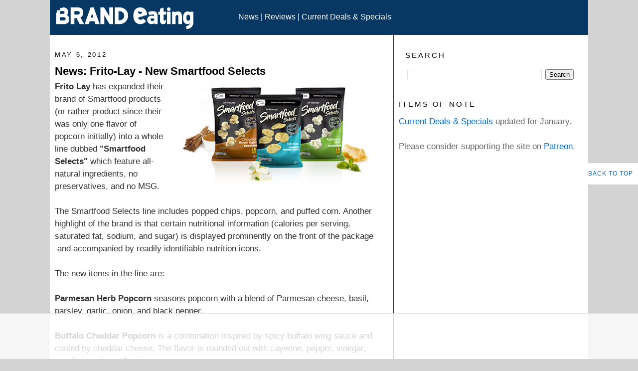

--- FILE ---
content_type: text/html
request_url: https://api.intentiq.com/profiles_engine/ProfilesEngineServlet?at=39&mi=10&dpi=936734067&pt=17&dpn=1&iiqidtype=2&iiqpcid=50fbbdaa-3877-4a4a-be1c-9a7eddad6505&iiqpciddate=1769278107284&pcid=6ba75c09-0c32-44cc-9dce-24319c4076db&idtype=3&gdpr=0&japs=false&jaesc=0&jafc=0&jaensc=0&jsver=0.33&testGroup=A&source=pbjs&ABTestingConfigurationSource=group&abtg=A&vrref=https%3A%2F%2Fwww.brandeating.com
body_size: 56
content:
{"abPercentage":97,"adt":1,"ct":2,"isOptedOut":false,"data":{"eids":[]},"dbsaved":"false","ls":true,"cttl":86400000,"abTestUuid":"g_8d1b3739-8ac3-4bfa-9cbe-4e207aa6f304","tc":9,"sid":-166025524}

--- FILE ---
content_type: text/html; charset=utf-8
request_url: https://www.google.com/recaptcha/api2/aframe
body_size: 267
content:
<!DOCTYPE HTML><html><head><meta http-equiv="content-type" content="text/html; charset=UTF-8"></head><body><script nonce="EInNesq8tWTC_7sBOX8-3Q">/** Anti-fraud and anti-abuse applications only. See google.com/recaptcha */ try{var clients={'sodar':'https://pagead2.googlesyndication.com/pagead/sodar?'};window.addEventListener("message",function(a){try{if(a.source===window.parent){var b=JSON.parse(a.data);var c=clients[b['id']];if(c){var d=document.createElement('img');d.src=c+b['params']+'&rc='+(localStorage.getItem("rc::a")?sessionStorage.getItem("rc::b"):"");window.document.body.appendChild(d);sessionStorage.setItem("rc::e",parseInt(sessionStorage.getItem("rc::e")||0)+1);localStorage.setItem("rc::h",'1769278113588');}}}catch(b){}});window.parent.postMessage("_grecaptcha_ready", "*");}catch(b){}</script></body></html>

--- FILE ---
content_type: text/css
request_url: https://ads.adthrive.com/sites/674e0a3ab59b5210802433f4/ads.min.css
body_size: 28
content:
body.adthrive-device-desktop .backtotop {
    margin-bottom: 250px;
}

body.adthrive-device-tablet .backtotop {
    margin-bottom: 200px;
}

--- FILE ---
content_type: text/plain
request_url: https://rtb.openx.net/openrtbb/prebidjs
body_size: -225
content:
{"id":"597aec73-2b44-4a31-9bfe-eed4d8f52233","nbr":0}

--- FILE ---
content_type: text/plain; charset=utf-8
request_url: https://ads.adthrive.com/http-api/cv2
body_size: 5408
content:
{"om":["00xbjwwl","04f5pusp","0929nj63","0a8iramy","0av741zl","0iyi1awv","0po76ola","0pycs8g7","0sj1rko5","0sm4lr19","1","1011_74_18364134","10310289136970_462091245","10ua7afe","11142692","11509227","11769254","1185:1610326628","1185:1610326728","11896988","12010084","12010088","12168663","12169133","124843_10","124844_23","124848_8","124853_8","12931034","12952196","12952197","1610326628","1610326728","1610338925","17_23391302","17_24683312","17_24767217","17_24767248","1h2987yhpl7","1h7yhpl7","1r7rfn75","1ybd10t0","201672019","20421090_200_EAAYACogwcoW5vogT5vLuix.rAmo0E1Jidv8mIzVeNWxHoVoBLEyBJLAmwE_","2132:42828302","2132:45327622","2132:45327625","2132:45327626","2132:45562714","2132:45563061","2132:45868998","2132:45875347","2132:45970184","2132:45970495","2132:45975236","2132:45999649","2132:46038653","2132:46091204","222tsaq1","22314285","2249:512188092","2249:650628516","2249:650628523","2249:650650503","2249:674673691","2249:691925891","2307:00xbjwwl","2307:0gpaphas","2307:0sm4lr19","2307:1h7yhpl7","2307:222tsaq1","2307:2gev4xcy","2307:2rhihii2","2307:2syjv70y","2307:3np7959d","2307:3xh2cwy9","2307:44z2zjbq","2307:4etfwvf1","2307:5s8wi8hf","2307:5vb39qim","2307:74scwdnj","2307:7cmeqmw8","2307:7fmk89yf","2307:7xb3th35","2307:8linfb0q","2307:8orkh93v","2307:9krcxphu","2307:a566o9hb","2307:a7wye4jw","2307:ce0kt1sn","2307:cv0h9mrv","2307:de6sdyoz","2307:dfru8eib","2307:dif1fgsg","2307:eal0nev6","2307:ekck35lf","2307:f117vxgt","2307:g749lgab","2307:gdh74n5j","2307:gn3plkq1","2307:hbje7ofi","2307:hc7si6uf","2307:hfqgqvcv","2307:innyfbu3","2307:iqdsx7qh","2307:jd035jgw","2307:kuzv8ufm","2307:lp37a2wq","2307:m6rbrf6z","2307:n3egwnq7","2307:np9yfx64","2307:of8dd9pr","2307:pi9dvb89","2307:plth4l1a","2307:q1kdv2e7","2307:r0u09phz","2307:r5pphbep","2307:s2ahu2ae","2307:tty470r7","2307:u30fsj32","2307:u4atmpu4","2307:uqph5v76","2307:vkztsyop","2307:vtri9xns","2307:w15c67ad","2307:w3kkkcwo","2307:ww2ziwuk","2307:x5dl9hzy","2307:xoozeugk","2307:xoqodiix","2307:xson3pvm","2307:y96tvrmt","2307:z2zvrgyz","2307:zjn6yvkc","2307:zw6jpag6","23786257","2409_15064_70_85540796","2409_15064_70_86082706","2409_25495_176_CR52092920","2409_25495_176_CR52092921","2409_25495_176_CR52175340","2409_25495_176_CR52178316","245c4d97-6047-4964-9713-8d684dd044f0","25_13mvd7kb","25_4tgls8cg","25_53v6aquw","25_87z6cimm","25_8b5u826e","25_m2n177jy","25_op9gtamy","25_oz31jrd0","25_ti0s3bz3","25_yi6qlg3p","25_zwzjgvpw","262594","2636_1101777_7764-1036209","2636_1101777_7764-1036210","2662_200562_8166422","2662_200562_8166427","2662_200562_8168520","2662_200562_8172724","2662_200562_8172741","2662_200562_8182931","2676:85402287","2676:85690699","2676:86434671","2676:86739704","2709prc8","2715_9888_262594","2715_9888_501276","272d16ef-8489-4b4d-a2fc-29e12f0e4414","29414696","29414711","2974:8182927","2_206_554471","2bih8d5k","2gev4xcy","2kvyyvoa","2pu0gomp","2rhihii2","2syjv70y","3018/572657688e39a5b9b1ee68ca9679d709","30583865","308_125203_18","31ly6e5b","32296843","3335_25247_700109389","3335_25247_700109391","33419362","33603859","33605623","33637455","34182009","3490:CR52223710","3490:CR52223725","3646_185414_T26335189","3658_136236_x7xpgcfc","3658_1406006_T26265352","3658_15032_fevt4ewx","3658_15032_vkztsyop","3658_15038_7ju85h9b","3658_15038_roi78lwd","3658_15078_fqeh4hao","3658_15078_revf1erj","3658_15106_u4atmpu4","3658_18008_hc7si6uf","3658_18008_hswgcqif","3658_203382_f3tdw9f3","3658_203382_xson3pvm","3658_203382_y96tvrmt","3658_203382_z2zvrgyz","3658_215376_T26224673","3658_22079_u3kgq35b","3658_22898_T25553689","3658_254635_w3kkkcwo","3658_608642_5s8wi8hf","3658_62469_xhq6ikxu","3658_67113_h9sd3inc","3658_94590_T26225265","3702_139777_24765484","381513943572","38557841","39303318","39364467","3LMBEkP-wis","3e3ba631-8924-4877-abfe-568f3b4046bc","3k7l4b1y","3kp5kuh1","3np7959d","3ws6ppdq","3xh2cwy9","409_189392","409_216386","409_225978","409_225983","409_225987","409_227223","43919974","43919984","43919985","43919986","44023623","44228426","44629254","44z2zjbq","45868998","458901553568","45yw802f","46038615","4642109_46_12168663","47745504","47745534","481703827","485027845327","48700636","48877306","49039749","4etfwvf1","4lrf5n54","4tgls8cg","4zai8e8t","501276","51372397","51372434","52136747","522_119_6217233","53v6aquw","54035274","54147686","547788","549258659","5510:cymho2zs","5510:echvksei","5510:hc7si6uf","5510:mznp7ktv","5510:quk7w53j","5510:u4atmpu4","5510:u56k46eo","5510:vkztsyop","55167461","55344524","553781814","554440","554443","554462","554470","555_165_785452881089","5563_66529_OADD2.10239395032610_1686SQHQLWKR2S043","55763524","557_409_216396","557_409_220344","557_409_223599","557_409_228354","557_409_235268","558_93_hbje7ofi","558_93_ll77hviy","558_93_u4atmpu4","560_74_18268059","560_74_18298345","560_74_18298350","5626536529","564549740","56824595","576777115309199355","5826547751","58310259131_553781814","59487652","59664236","59780459","59780461","59780474","59813347","59818357","59856354","59873208","5am84p90","5auirdnp","5dvyzgi1","5s2988wi8hf","5s8wi8hf","5vb39qim","605367472","60f5a06w","61210708","61526215","618576351","618653722","618876699","618980679","61900466","619089559","61916211","61916225","61916229","61932920","61932925","62187798","6226530649","6226543495","62499746","6250_66552_1114488823","627309156","627309159","628015148","628086965","628153053","628153173","628222860","628223277","628360579","628360582","628444259","628444262","628444433","628444439","628456307","628456310","628456313","628456382","628456391","628456403","628622163","628622166","628622169","628622172","628622178","628622241","628622244","628622247","628622250","628683371","628687043","628687157","628687460","628687463","628803013","628841673","629007394","629009180","629168001","629168010","629168565","629171196","629171202","62971378","62976224","630928655","63100589","640134996606","643476627005","651637459","651637461","6547_67916_2RFQVjE8gBREGNxdsYzn","6547_67916_4o53P5YuNi9xBrhVgfw3","6547_67916_6I2I23wIVUDxqAWXYjwo","6547_67916_TXDgpZG5lWqBVUmo3Uet","6547_67916_XJRt34Uz8tFFUsiYUYAO","6547_67916_YhPQ8Z8XRsLILcz6YAzY","6547_67916_fFcYpshrOyN16UHgGtdQ","6547_67916_x0RmH2qTDsFG0eH0e6oo","6547_67916_zyl6h5VtIV0Sa2kuMaY4","659216891404","659713728691","663293679","683738007","683738706","690_99485_1610326728","694912939","695879875","697189873","697525780","697876988","697876994","697876997","697876998","697877001","697893306","698493106","699093899","699120027","69d0e1e9-fd65-4f02-bed0-840a726343be","6cqn9jfm","6ejtrnf9","6nj9wt54","6rbncy53","6tj9m7jw","6wclm3on","6z26stpw","700109389","700109399","700117707","702423494","704615586","704889081","705115263","705116861","705910735","70_85402272","70_85402277","70_85402407","70_86082782","70_86082998","70_86698029","70_86698030","725307709636","725307849769","741973104178","74243_74_18268081","74243_74_18298345","74243_74_18364017","74243_74_18364062","74243_74_18364087","74243_74_18364134","74j1qch5","74wv3qdx","7732580","78827832","792984di3me","79482181","794di3me","7969_149355_45563061","7969_149355_45999649","79ju1d1h","7a0tg1yi","7cmeqmw8","7cogqhy0","7dzh8i6q","7fmk89yf","7qIE6HPltrY","7qeykcdm","7s82759r","7xb3th35","8134487","8152859","8152878","8152879","8172734","8193073","8193078","8193103","82133858","82133859","83447757","83448067","85402401","85690521","85690699","85702152","86082706","86088017","86434083","86434487","86434647","864400fc-f91a-4f58-8488-5d99b28c65c6","86459697","86825655-55a7-469d-9453-ebbca80103ca","86925905","86925937","86925938","8b5u826e","8edb3geb","8l298infb0q","8linfb0q","8o298rkh93v","8orkh93v","8w4klwi4","9057/0328842c8f1d017570ede5c97267f40d","9057/211d1f0fa71d1a58cabee51f2180e38f","90_12452429","96srbype","97_8193073","97_8193078","98xzy0ek","9925w9vu","9c298amwlap","9d5f8vic","9d69c8kf","9krcxphu","9rqgwgyb","9uox3d6i","E4WSOMeLzPI","a3ts2hcp","a566o9hb","a7w365s6","a7wye4jw","aYEy4bDVcvU","af9kspoi","axw5pt53","b41rck4a","bc5edztw","bd5xg6f6","bfwolqbx","c-Mh5kLIzow","c25t9p0u","c56e4frx","cbg18jr6","cd40m5wq","cr-1oplzoysubxe","cr-2azmi2ttu9vd","cr-2azmi2ttuatj","cr-2azmi2ttubwe","cr-2azmi2ttubxe","cr-6ovjht2eubxe","cr-72occ8olubwe","cr-97pzzgzrubqk","cr-a9s2xf8vubwj","cr-aaqt0j4wubwj","cr-aav22g0rubwj","cr-aav22g2yubwj","cr-aavwye0pubwj","cr-aavwye0xubwj","cr-aawz2m4yubwj","cr-aawz3f3xubwj","cr-f6puwm2w27tf1","cr-f6puwm2x27tf1","cr-flbd4mx4ubwe","cr-flbd4mx4ubxe","cr-g7ywwk5qvft","cr-g7ywwk7qvft","cr-hrpzba5jubwe","cr-tjc4dsiauatj","cr-ucg4ns5ouatj","cr-uibas9jiu9vd","cr-wzt6eo5fu9vd","cv0h9mrv","cymho2zs","cyzccp1w","d27492ue","d87ut8qg","d9d2bvhe","daw00eve","dg2WmFvzosE","dhd27ung","dif1fgsg","dlhzctga","dsp-404751","eal0nev6","eb9vjo1r","echvksei","ekck35lf","eo0co93u","f3craufm","f3h9fqou","fj298p0ceax","fjp0ceax","fpbj0p83","fq298eh4hao","fqeh4hao","g2ozgyf2","g49ju19u","g749lgab","gn3plkq1","gsiq8bhr","gv7spfm4","h0cw921b","h0zwvskc","h1m1w12p","hbje7ofi","hc7si6uf","heb21q1u","hf298qgqvcv","hffavbt7","hfqgqvcv","hgrz3ggo","hswgcqif","hu52wf5i","hueqprai","hwr63jqc","hzqgol41","i1gs57kc","i90isgt0","iaqttatc","ic8nkhb4","ikjvo5us","ikl4zu8e","iqdsx7qh","ix298trvado","ixtrvado","j39smngx","jd035jgw","jrqswq65","jsy1a3jk","k1cxkjjc","k2xfz54q","kk2985768bd","kk5768bd","knoebx5v","kpxy446k","l2zwpdg7","l4p5cwls","lc408s2k","ldnbhfjl","lizgrou8","ll77hviy","lp37a2wq","lxlnailk","m6rbrf6z","mmr74uc4","mne39gsk","mul4id76","muvxy961","mznp7ktv","n3egwnq7","n8w0plts","np9yfx64","nx53afwv","o5xj653n","o6vx6pv4","of8dd9pr","ofoon6ir","ohld1y1d","oj70mowv","ou8gxy4u","oz31jrd0","p0odjzyt","pagvt0pd","pefxr7k2","pi9dvb89","pizqb7hf","pkydekxi","plth4l1a","poc1p809","q1kdv2e7","q9I-eRux9vU","qqe821pl","qqvgscdx","qt09ii59","quk7w53j","r3co354x","r5pphbep","rdwfobyr","revf1erj","s2ahu2ae","s37ll62x","s4s41bit","s5fkxzb8","t2dlmwva","ti0s3bz3","tt298y470r7","u30fsj32","u4atmpu4","u56k46eo","u7p1kjgp","uhebin5g","ujl9wsn7","uk3rjp8m","uq0uwbbh","utberk8n","v705kko8","vdcb5d4i","ven7pu1c","veuwcd3t","vj7hzkpp","vkztsyop","vmn1juoe","w15c67ad","w3kkkcwo","w5et7cv9","wih2rdv3","wp3sy74c","wq5j4s9t","wsyky9op","ww2ziwuk","wwo5qowu","x716iscu","x7xpgcfc","x8r63o37","xdaezn6y","xe7etvhg","xoqodiix","xson3pvm","xtxa8s2d","xzhzyk69","y51tr986","y96tvrmt","yass8yy7","ygwxiaon","yi6qlg3p","z0t9f1cw","z2zvrgyz","z8p3j18i","zaiy3lqy","zep75yl2","ziox91q0","zpm9ltrh","zw6jpag6","zwzjgvpw","7979132","7979135"],"pmp":[],"adomains":["123notices.com","1md.org","about.bugmd.com","acelauncher.com","adameve.com","akusoli.com","allyspin.com","askanexpertonline.com","atomapplications.com","bassbet.com","betsson.gr","biz-zone.co","bizreach.jp","braverx.com","bubbleroom.se","bugmd.com","buydrcleanspray.com","byrna.com","capitaloneshopping.com","clarifion.com","combatironapparel.com","controlcase.com","convertwithwave.com","cotosen.com","countingmypennies.com","cratedb.com","croisieurope.be","cs.money","dallasnews.com","definition.org","derila-ergo.com","dhgate.com","dhs.gov","displate.com","easyprint.app","easyrecipefinder.co","fabpop.net","familynow.club","fla-keys.com","folkaly.com","g123.jp","gameswaka.com","getbugmd.com","getconsumerchoice.com","getcubbie.com","gowavebrowser.co","gowdr.com","gransino.com","grosvenorcasinos.com","guard.io","hero-wars.com","holts.com","instantbuzz.net","itsmanual.com","jackpotcitycasino.com","justanswer.com","justanswer.es","la-date.com","lightinthebox.com","liverrenew.com","local.com","lovehoney.com","lulutox.com","lymphsystemsupport.com","manualsdirectory.org","meccabingo.com","medimops.de","mensdrivingforce.com","millioner.com","miniretornaveis.com","mobiplus.me","myiq.com","national-lottery.co.uk","naturalhealthreports.net","nbliver360.com","nikke-global.com","nordicspirit.co.uk","nuubu.com","onlinemanualspdf.co","original-play.com","outliermodel.com","paperela.com","paradisestays.site","parasiterelief.com","peta.org","photoshelter.com","plannedparenthood.org","playvod-za.com","printeasilyapp.com","printwithwave.com","profitor.com","quicklearnx.com","quickrecipehub.com","rakuten-sec.co.jp","rangeusa.com","refinancegold.com","robocat.com","royalcaribbean.com","saba.com.mx","shift.com","simple.life","spinbara.com","systeme.io","taboola.com","tackenberg.de","temu.com","tenfactorialrocks.com","theoceanac.com","topaipick.com","totaladblock.com","usconcealedcarry.com","vagisil.com","vegashero.com","vegogarden.com","veryfast.io","viewmanuals.com","viewrecipe.net","votervoice.net","vuse.com","wavebrowser.co","wavebrowserpro.com","weareplannedparenthood.org","xiaflex.com","yourchamilia.com"]}

--- FILE ---
content_type: text/plain; charset=UTF-8
request_url: https://at.teads.tv/fpc?analytics_tag_id=PUB_17002&tfpvi=&gdpr_consent=&gdpr_status=22&gdpr_reason=220&ccpa_consent=&sv=prebid-v1
body_size: 56
content:
MzU1OTUzNTItNWViYi00YjczLThlNzktYWFkNmE5N2UyYzVmIzMtNQ==

--- FILE ---
content_type: application/javascript; charset=UTF-8
request_url: https://brandeating.disqus.com/recent_comments_widget.js?num_items=7&hide_avatars=1&avatar_size=32&excerpt_length=50
body_size: 4865
content:


document.write(' \
<style type="text/css" media="screen">\
	 .dsq-widget ul.dsq-widget-list {\
	 padding: 0;\
	 margin: 0;\
	 text-align: left;\
	 }\
	 img.dsq-widget-avatar {\
	 width: 32px;\
	 height: 32px;\
	 border: 0px;\
	 margin: 0px;\
	 padding: 0px 3px 3px 0px;\
	 float: left;\
	 }\
	 a.dsq-widget-user {\
	 font-weight: bold;\
	 }\
	 a.dsq-widget-thread {\
	 font-weight: bold;\
	 }\
	 p.dsq-widget-meta {\
	 clear: both;\
	 font-size: 80%;\
	 padding: 0;\
	 margin: 0;\
	 }\
	 li.dsq-widget-item {\
	 margin: 15px 0;\
	 list-style-type: none;\
	 clear: both;\
	 }\
	 span.dsq-widget-clout {\
	 padding: 0 2px;\
	 background-color: #ff7300;\
	 color: #fff;\
	 }\
	 table.dsq-widget-horiz td {\
	 padding-right: 15px;\
	 }\
	 .dsq-widget-comment p {\
	 display: inline;\
	 }\
	 </style>\
	 <ul class="dsq-widget-list">\
	 <li class="dsq-widget-item">\
	 <a class="dsq-widget-user" href="https://disqus.com/by/ahwatukee/">Stephen M.</a>\
	 <span class="dsq-widget-comment"><p>Coffee is awful. Food is passable.</p></span>\
	 <p class="dsq-widget-meta"><a href="https://www.brandeating.com/2026/01/dennys-launches-new-slammin-meal-deals.html">Denny&#39;s Launches New Slammin&#39; Meal Deals Value Menu and Brings Back Salted Caramel Banana Slams</a>&nbsp;&middot;&nbsp;<a href="https://www.brandeating.com/2026/01/dennys-launches-new-slammin-meal-deals.html#comment-6828214524">1 hour ago</a></p>\
	 </li>\
	 <li class="dsq-widget-item">\
	 <a class="dsq-widget-user" href="https://disqus.com/by/ahwatukee/">Stephen M.</a>\
	 <span class="dsq-widget-comment"><p>Well, Humpty Hump once got busy in a Burger...</p></span>\
	 <p class="dsq-widget-meta"><a href="https://www.brandeating.com/2026/01/dennys-launches-new-slammin-meal-deals.html">Denny&#39;s Launches New Slammin&#39; Meal Deals Value Menu and Brings Back Salted Caramel Banana Slams</a>&nbsp;&middot;&nbsp;<a href="https://www.brandeating.com/2026/01/dennys-launches-new-slammin-meal-deals.html#comment-6828214011">1 hour ago</a></p>\
	 </li>\
	 <li class="dsq-widget-item">\
	 <a class="dsq-widget-user" href="https://disqus.com/by/ahwatukee/">Stephen M.</a>\
	 <span class="dsq-widget-comment"><p>I would pay to hear a compilation of...</p></span>\
	 <p class="dsq-widget-meta"><a href="https://www.brandeating.com/2026/01/hardees-new-brioche-breakfast-sandwiches-and-iced-coffees.html">Hardee&#39;s Introduces New Brioche Breakfast Sandwiches and Iced Coffees</a>&nbsp;&middot;&nbsp;<a href="https://www.brandeating.com/2026/01/hardees-new-brioche-breakfast-sandwiches-and-iced-coffees.html#comment-6828189861">2 hours ago</a></p>\
	 </li>\
	 <li class="dsq-widget-item">\
	 <a class="dsq-widget-user" href="https://disqus.com/by/DogbiteWilliams/">DogbiteWilliams</a>\
	 <span class="dsq-widget-comment"><p>Big Mac-chiato.</p></span>\
	 <p class="dsq-widget-meta"><a href="https://www.brandeating.com/2026/01/starbucks-2025-2026-winter-menu.html">\
	 Starbucks 2025-2026 Winter Menu Includes New Caramel Protein, Dubai Chocolate, and More\
	 </a>&nbsp;&middot;&nbsp;<a href="https://www.brandeating.com/2026/01/starbucks-2025-2026-winter-menu.html#comment-6828088147">9 hours ago</a></p>\
	 </li>\
	 <li class="dsq-widget-item">\
	 <a class="dsq-widget-user" href="https://disqus.com/by/swiss_b/">Twix</a>\
	 <span class="dsq-widget-comment"><p>Here are Shake Shack’s: </p></span>\
	 <p class="dsq-widget-meta"><a href="https://www.brandeating.com/2026/01/starbucks-2025-2026-winter-menu.html">\
	 Starbucks 2025-2026 Winter Menu Includes New Caramel Protein, Dubai Chocolate, and More\
	 </a>&nbsp;&middot;&nbsp;<a href="https://www.brandeating.com/2026/01/starbucks-2025-2026-winter-menu.html#comment-6828088033">9 hours ago</a></p>\
	 </li>\
	 <li class="dsq-widget-item">\
	 <a class="dsq-widget-user" href="https://disqus.com/by/DogbiteWilliams/">DogbiteWilliams</a>\
	 <span class="dsq-widget-comment"><p>There should be.</p></span>\
	 <p class="dsq-widget-meta"><a href="https://www.brandeating.com/2026/01/starbucks-2025-2026-winter-menu.html">\
	 Starbucks 2025-2026 Winter Menu Includes New Caramel Protein, Dubai Chocolate, and More\
	 </a>&nbsp;&middot;&nbsp;<a href="https://www.brandeating.com/2026/01/starbucks-2025-2026-winter-menu.html#comment-6828087962">9 hours ago</a></p>\
	 </li>\
	 <li class="dsq-widget-item">\
	 <a class="dsq-widget-user" href="https://disqus.com/by/disqus_m7Gbi2pnjK/">Rubber duck</a>\
	 <span class="dsq-widget-comment"><p>Hope it sticks around, jacks was my favorite....</p></span>\
	 <p class="dsq-widget-meta"><a href="https://www.brandeating.com/2026/01/chicken-supreme-back-at-jack-in-the-box-2026.html">\
	 The Chicken Supreme is Back at Jack in the Box\
	 </a>&nbsp;&middot;&nbsp;<a href="https://www.brandeating.com/2026/01/chicken-supreme-back-at-jack-in-the-box-2026.html#comment-6828086932">9 hours ago</a></p>\
	 </li>\
	 </ul>\
');


--- FILE ---
content_type: text/plain
request_url: https://rtb.openx.net/openrtbb/prebidjs
body_size: -225
content:
{"id":"4d298d6b-41ad-4579-befa-33ebbc534299","nbr":0}

--- FILE ---
content_type: text/plain
request_url: https://rtb.openx.net/openrtbb/prebidjs
body_size: -225
content:
{"id":"29d6f800-7a8f-4402-8e04-bc02bed8fe2d","nbr":0}

--- FILE ---
content_type: application/javascript; charset=UTF-8
request_url: https://brandeating.disqus.com/count-data.js?2=https%3A%2F%2Fwww.brandeating.com%2F2012%2F05%2Fnews-frito-lay-new-smartfood-selects.html
body_size: 315
content:
var DISQUSWIDGETS;

if (typeof DISQUSWIDGETS != 'undefined') {
    DISQUSWIDGETS.displayCount({"text":{"and":"and","comments":{"zero":"0 Comments","multiple":"{num} Comments","one":"1 Comment"}},"counts":[{"id":"https:\/\/www.brandeating.com\/2012\/05\/news-frito-lay-new-smartfood-selects.html","comments":0}]});
}

--- FILE ---
content_type: text/plain
request_url: https://rtb.openx.net/openrtbb/prebidjs
body_size: -84
content:
{"id":"fb006009-c833-4fff-a291-e7e41ece2dfc","nbr":0}

--- FILE ---
content_type: text/plain
request_url: https://rtb.openx.net/openrtbb/prebidjs
body_size: -225
content:
{"id":"54dfdf14-ecef-434f-9665-380481a6f54e","nbr":0}

--- FILE ---
content_type: text/plain
request_url: https://rtb.openx.net/openrtbb/prebidjs
body_size: -225
content:
{"id":"d3252f55-41ca-4845-ad53-00a5a408b339","nbr":0}